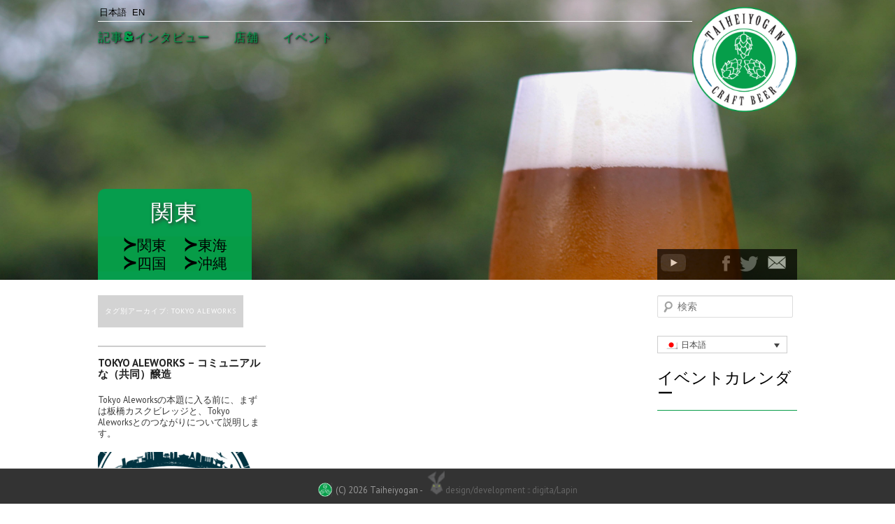

--- FILE ---
content_type: text/html; charset=UTF-8
request_url: https://www.taiheiyogan.com/ja/content/tag/tokyo-aleworks-ja/
body_size: 14720
content:
<!DOCTYPE html>
<!--[if IE 6]>
<html id="ie6" lang="ja">
<![endif]-->
<!--[if IE 7]>
<html id="ie7" lang="ja">
<![endif]-->
<!--[if IE 8]>
<html id="ie8" lang="ja">
<![endif]-->
<!--[if !(IE 6) | !(IE 7) | !(IE 8)  ]><!-->
<html lang="ja" class="lang-ja" >
<!--<![endif]-->
<!--[if lt IE 7 ]> <html id="ie6" class="no-js ie6" lang="ja"> <![endif]-->
<!--[if IE 7 ]>    <html id="ie7" class="no-js ie7" lang="ja"> <![endif]-->
<!--[if IE 8 ]>    <html id="ie8" class="no-js ie8" lang="ja"> <![endif]-->
<!--[if IE 9 ]>    <html id="ie9" class="no-js ie9" lang="ja"> <![endif]-->
<!--[if (gt IE 9)|!(IE)]><!--> <html lang=en class=no-js> <!--<![endif]-->
<head>
<meta charset="UTF-8" />
<meta name="viewport" content="width=device-width, initial-scale=1">
<title>Tokyo Aleworks | Craft Beer Resource Japan &#8211; Taiheiyogan</title>
<!--[if lt IE 10 ]><link rel="shortcut icon" href="/favicon.ico"> <![endif]-->
<link rel=icon type="image/png" href="/wp-content/themes/taiheiyogancontent/WhiteLogoFaviconL.png"/>
<link rel=apple-touch-icon href="/wp-content/themes/taiheiyogancontent/WhiteLogoFaviconL.png">
<link rel="profile" href="https://gmpg.org/xfn/11" />
<link href="https://plus.google.com/+Taiheiyogan" rel="publisher" />
<link rel="stylesheet" type="text/css" media="all" href="https://www.taiheiyogan.com/wp-content/themes/taiheiyogancontent/style.css" />
<link rel="pingback" href="https://www.taiheiyogan.com/xmlrpc.php" />
	<link href='https://fonts.googleapis.com/css?family=Poiret+One|Unica+One|Quattrocento+Sans' rel='stylesheet' type='text/css'>
	<link href='https://fonts.googleapis.com/css?family=Quicksand' rel='stylesheet' type='text/css'>
	<link href='https://fonts.googleapis.com/css?family=Josefin+Slab:100,300,400,600,700' rel='stylesheet' type='text/css'>
	<link href='https://fonts.googleapis.com/css?family=Alfa+Slab+One:400' rel='stylesheet'>
	<link href="https://fonts.googleapis.com/css?family=Teko:400,500,600" rel="stylesheet">
	<link href="https://fonts.googleapis.com/css?family=PT+Sans:400,700" rel="stylesheet">



<!--[if lt IE 9]>
<script src="https://www.taiheiyogan.com/wp-content/themes/taiheiyogancontent/js/html5.js" type="text/javascript"></script>
<![endif]-->
<link rel="stylesheet" href="https://cdnjs.cloudflare.com/ajax/libs/tiny-slider/2.8.2/tiny-slider.css">
<!--[if (lt IE 9)]><script src="https://cdnjs.cloudflare.com/ajax/libs/tiny-slider/2.8.2/min/tiny-slider.helper.ie8.js"></script><![endif]-->
	<link rel="stylesheet" type="text/css" href="//cdn.jsdelivr.net/npm/slick-carousel@1.8.1/slick/slick.css"/>
	<link rel="stylesheet" type="text/css" href="//cdn.jsdelivr.net/npm/slick-carousel@1.8.1/slick/slick-theme.css"/>
	<!-- <link rel="stylesheet" type="text/css" href="https://cdn.jsdelivr.net/gh/kenwheeler/slick@1.9.0/slick/slick.css"/> -->
	<!-- <link rel="stylesheet" type="text/css" href="https://cdn.jsdelivr.net/gh/kenwheeler/slick@1.9.0/slick/slick-theme.css"/> -->
	


				
<meta name='robots' content='max-image-preview:large' />
<link rel="alternate" hreflang="en" href="https://www.taiheiyogan.com/content/tag/tokyo-aleworks/" />
<link rel="alternate" hreflang="ja" href="https://www.taiheiyogan.com/ja/content/tag/tokyo-aleworks-ja/" />
<link rel="alternate" hreflang="x-default" href="https://www.taiheiyogan.com/content/tag/tokyo-aleworks/" />
<link rel='dns-prefetch' href='//secure.gravatar.com' />
<link rel='dns-prefetch' href='//stats.wp.com' />
<link rel='dns-prefetch' href='//v0.wordpress.com' />
<link rel="alternate" type="application/rss+xml" title="Craft Beer Resource Japan - Taiheiyogan &raquo; フィード" href="https://www.taiheiyogan.com/ja/feed/" />
<link rel="alternate" type="application/rss+xml" title="Craft Beer Resource Japan - Taiheiyogan &raquo; コメントフィード" href="https://www.taiheiyogan.com/ja/comments/feed/" />
<link rel="alternate" type="application/rss+xml" title="Craft Beer Resource Japan - Taiheiyogan &raquo; Tokyo Aleworks タグのフィード" href="https://www.taiheiyogan.com/ja/content/tag/tokyo-aleworks-ja/feed/" />
		<!-- This site uses the Google Analytics by MonsterInsights plugin v9.11.1 - Using Analytics tracking - https://www.monsterinsights.com/ -->
							<script src="//www.googletagmanager.com/gtag/js?id=G-D8RGT725BL"  data-cfasync="false" data-wpfc-render="false" type="text/javascript" async></script>
			<script data-cfasync="false" data-wpfc-render="false" type="text/javascript">
				var mi_version = '9.11.1';
				var mi_track_user = true;
				var mi_no_track_reason = '';
								var MonsterInsightsDefaultLocations = {"page_location":"https:\/\/www.taiheiyogan.com\/ja\/content\/tag\/tokyo-aleworks-ja\/"};
								if ( typeof MonsterInsightsPrivacyGuardFilter === 'function' ) {
					var MonsterInsightsLocations = (typeof MonsterInsightsExcludeQuery === 'object') ? MonsterInsightsPrivacyGuardFilter( MonsterInsightsExcludeQuery ) : MonsterInsightsPrivacyGuardFilter( MonsterInsightsDefaultLocations );
				} else {
					var MonsterInsightsLocations = (typeof MonsterInsightsExcludeQuery === 'object') ? MonsterInsightsExcludeQuery : MonsterInsightsDefaultLocations;
				}

								var disableStrs = [
										'ga-disable-G-D8RGT725BL',
									];

				/* Function to detect opted out users */
				function __gtagTrackerIsOptedOut() {
					for (var index = 0; index < disableStrs.length; index++) {
						if (document.cookie.indexOf(disableStrs[index] + '=true') > -1) {
							return true;
						}
					}

					return false;
				}

				/* Disable tracking if the opt-out cookie exists. */
				if (__gtagTrackerIsOptedOut()) {
					for (var index = 0; index < disableStrs.length; index++) {
						window[disableStrs[index]] = true;
					}
				}

				/* Opt-out function */
				function __gtagTrackerOptout() {
					for (var index = 0; index < disableStrs.length; index++) {
						document.cookie = disableStrs[index] + '=true; expires=Thu, 31 Dec 2099 23:59:59 UTC; path=/';
						window[disableStrs[index]] = true;
					}
				}

				if ('undefined' === typeof gaOptout) {
					function gaOptout() {
						__gtagTrackerOptout();
					}
				}
								window.dataLayer = window.dataLayer || [];

				window.MonsterInsightsDualTracker = {
					helpers: {},
					trackers: {},
				};
				if (mi_track_user) {
					function __gtagDataLayer() {
						dataLayer.push(arguments);
					}

					function __gtagTracker(type, name, parameters) {
						if (!parameters) {
							parameters = {};
						}

						if (parameters.send_to) {
							__gtagDataLayer.apply(null, arguments);
							return;
						}

						if (type === 'event') {
														parameters.send_to = monsterinsights_frontend.v4_id;
							var hookName = name;
							if (typeof parameters['event_category'] !== 'undefined') {
								hookName = parameters['event_category'] + ':' + name;
							}

							if (typeof MonsterInsightsDualTracker.trackers[hookName] !== 'undefined') {
								MonsterInsightsDualTracker.trackers[hookName](parameters);
							} else {
								__gtagDataLayer('event', name, parameters);
							}
							
						} else {
							__gtagDataLayer.apply(null, arguments);
						}
					}

					__gtagTracker('js', new Date());
					__gtagTracker('set', {
						'developer_id.dZGIzZG': true,
											});
					if ( MonsterInsightsLocations.page_location ) {
						__gtagTracker('set', MonsterInsightsLocations);
					}
										__gtagTracker('config', 'G-D8RGT725BL', {"forceSSL":"true","link_attribution":"true"} );
										window.gtag = __gtagTracker;										(function () {
						/* https://developers.google.com/analytics/devguides/collection/analyticsjs/ */
						/* ga and __gaTracker compatibility shim. */
						var noopfn = function () {
							return null;
						};
						var newtracker = function () {
							return new Tracker();
						};
						var Tracker = function () {
							return null;
						};
						var p = Tracker.prototype;
						p.get = noopfn;
						p.set = noopfn;
						p.send = function () {
							var args = Array.prototype.slice.call(arguments);
							args.unshift('send');
							__gaTracker.apply(null, args);
						};
						var __gaTracker = function () {
							var len = arguments.length;
							if (len === 0) {
								return;
							}
							var f = arguments[len - 1];
							if (typeof f !== 'object' || f === null || typeof f.hitCallback !== 'function') {
								if ('send' === arguments[0]) {
									var hitConverted, hitObject = false, action;
									if ('event' === arguments[1]) {
										if ('undefined' !== typeof arguments[3]) {
											hitObject = {
												'eventAction': arguments[3],
												'eventCategory': arguments[2],
												'eventLabel': arguments[4],
												'value': arguments[5] ? arguments[5] : 1,
											}
										}
									}
									if ('pageview' === arguments[1]) {
										if ('undefined' !== typeof arguments[2]) {
											hitObject = {
												'eventAction': 'page_view',
												'page_path': arguments[2],
											}
										}
									}
									if (typeof arguments[2] === 'object') {
										hitObject = arguments[2];
									}
									if (typeof arguments[5] === 'object') {
										Object.assign(hitObject, arguments[5]);
									}
									if ('undefined' !== typeof arguments[1].hitType) {
										hitObject = arguments[1];
										if ('pageview' === hitObject.hitType) {
											hitObject.eventAction = 'page_view';
										}
									}
									if (hitObject) {
										action = 'timing' === arguments[1].hitType ? 'timing_complete' : hitObject.eventAction;
										hitConverted = mapArgs(hitObject);
										__gtagTracker('event', action, hitConverted);
									}
								}
								return;
							}

							function mapArgs(args) {
								var arg, hit = {};
								var gaMap = {
									'eventCategory': 'event_category',
									'eventAction': 'event_action',
									'eventLabel': 'event_label',
									'eventValue': 'event_value',
									'nonInteraction': 'non_interaction',
									'timingCategory': 'event_category',
									'timingVar': 'name',
									'timingValue': 'value',
									'timingLabel': 'event_label',
									'page': 'page_path',
									'location': 'page_location',
									'title': 'page_title',
									'referrer' : 'page_referrer',
								};
								for (arg in args) {
																		if (!(!args.hasOwnProperty(arg) || !gaMap.hasOwnProperty(arg))) {
										hit[gaMap[arg]] = args[arg];
									} else {
										hit[arg] = args[arg];
									}
								}
								return hit;
							}

							try {
								f.hitCallback();
							} catch (ex) {
							}
						};
						__gaTracker.create = newtracker;
						__gaTracker.getByName = newtracker;
						__gaTracker.getAll = function () {
							return [];
						};
						__gaTracker.remove = noopfn;
						__gaTracker.loaded = true;
						window['__gaTracker'] = __gaTracker;
					})();
									} else {
										console.log("");
					(function () {
						function __gtagTracker() {
							return null;
						}

						window['__gtagTracker'] = __gtagTracker;
						window['gtag'] = __gtagTracker;
					})();
									}
			</script>
							<!-- / Google Analytics by MonsterInsights -->
		<script type="text/javascript">
window._wpemojiSettings = {"baseUrl":"https:\/\/s.w.org\/images\/core\/emoji\/14.0.0\/72x72\/","ext":".png","svgUrl":"https:\/\/s.w.org\/images\/core\/emoji\/14.0.0\/svg\/","svgExt":".svg","source":{"concatemoji":"https:\/\/www.taiheiyogan.com\/wp-includes\/js\/wp-emoji-release.min.js?ver=6.2.8"}};
/*! This file is auto-generated */
!function(e,a,t){var n,r,o,i=a.createElement("canvas"),p=i.getContext&&i.getContext("2d");function s(e,t){p.clearRect(0,0,i.width,i.height),p.fillText(e,0,0);e=i.toDataURL();return p.clearRect(0,0,i.width,i.height),p.fillText(t,0,0),e===i.toDataURL()}function c(e){var t=a.createElement("script");t.src=e,t.defer=t.type="text/javascript",a.getElementsByTagName("head")[0].appendChild(t)}for(o=Array("flag","emoji"),t.supports={everything:!0,everythingExceptFlag:!0},r=0;r<o.length;r++)t.supports[o[r]]=function(e){if(p&&p.fillText)switch(p.textBaseline="top",p.font="600 32px Arial",e){case"flag":return s("\ud83c\udff3\ufe0f\u200d\u26a7\ufe0f","\ud83c\udff3\ufe0f\u200b\u26a7\ufe0f")?!1:!s("\ud83c\uddfa\ud83c\uddf3","\ud83c\uddfa\u200b\ud83c\uddf3")&&!s("\ud83c\udff4\udb40\udc67\udb40\udc62\udb40\udc65\udb40\udc6e\udb40\udc67\udb40\udc7f","\ud83c\udff4\u200b\udb40\udc67\u200b\udb40\udc62\u200b\udb40\udc65\u200b\udb40\udc6e\u200b\udb40\udc67\u200b\udb40\udc7f");case"emoji":return!s("\ud83e\udef1\ud83c\udffb\u200d\ud83e\udef2\ud83c\udfff","\ud83e\udef1\ud83c\udffb\u200b\ud83e\udef2\ud83c\udfff")}return!1}(o[r]),t.supports.everything=t.supports.everything&&t.supports[o[r]],"flag"!==o[r]&&(t.supports.everythingExceptFlag=t.supports.everythingExceptFlag&&t.supports[o[r]]);t.supports.everythingExceptFlag=t.supports.everythingExceptFlag&&!t.supports.flag,t.DOMReady=!1,t.readyCallback=function(){t.DOMReady=!0},t.supports.everything||(n=function(){t.readyCallback()},a.addEventListener?(a.addEventListener("DOMContentLoaded",n,!1),e.addEventListener("load",n,!1)):(e.attachEvent("onload",n),a.attachEvent("onreadystatechange",function(){"complete"===a.readyState&&t.readyCallback()})),(e=t.source||{}).concatemoji?c(e.concatemoji):e.wpemoji&&e.twemoji&&(c(e.twemoji),c(e.wpemoji)))}(window,document,window._wpemojiSettings);
</script>
<style type="text/css">
img.wp-smiley,
img.emoji {
	display: inline !important;
	border: none !important;
	box-shadow: none !important;
	height: 1em !important;
	width: 1em !important;
	margin: 0 0.07em !important;
	vertical-align: -0.1em !important;
	background: none !important;
	padding: 0 !important;
}
</style>
	<link rel='stylesheet' id='wp-block-library-css' href='https://www.taiheiyogan.com/wp-includes/css/dist/block-library/style.min.css?ver=6.2.8' type='text/css' media='all' />
<style id='wp-block-library-inline-css' type='text/css'>
.has-text-align-justify{text-align:justify;}
</style>
<link rel='stylesheet' id='jetpack-videopress-video-block-view-css' href='https://www.taiheiyogan.com/wp-content/plugins/jetpack/jetpack_vendor/automattic/jetpack-videopress/build/block-editor/blocks/video/view.css?minify=false&#038;ver=317afd605f368082816f' type='text/css' media='all' />
<link rel='stylesheet' id='mediaelement-css' href='https://www.taiheiyogan.com/wp-includes/js/mediaelement/mediaelementplayer-legacy.min.css?ver=4.2.17' type='text/css' media='all' />
<link rel='stylesheet' id='wp-mediaelement-css' href='https://www.taiheiyogan.com/wp-includes/js/mediaelement/wp-mediaelement.min.css?ver=6.2.8' type='text/css' media='all' />
<link rel='stylesheet' id='classic-theme-styles-css' href='https://www.taiheiyogan.com/wp-includes/css/classic-themes.min.css?ver=6.2.8' type='text/css' media='all' />
<style id='global-styles-inline-css' type='text/css'>
body{--wp--preset--color--black: #000000;--wp--preset--color--cyan-bluish-gray: #abb8c3;--wp--preset--color--white: #ffffff;--wp--preset--color--pale-pink: #f78da7;--wp--preset--color--vivid-red: #cf2e2e;--wp--preset--color--luminous-vivid-orange: #ff6900;--wp--preset--color--luminous-vivid-amber: #fcb900;--wp--preset--color--light-green-cyan: #7bdcb5;--wp--preset--color--vivid-green-cyan: #00d084;--wp--preset--color--pale-cyan-blue: #8ed1fc;--wp--preset--color--vivid-cyan-blue: #0693e3;--wp--preset--color--vivid-purple: #9b51e0;--wp--preset--gradient--vivid-cyan-blue-to-vivid-purple: linear-gradient(135deg,rgba(6,147,227,1) 0%,rgb(155,81,224) 100%);--wp--preset--gradient--light-green-cyan-to-vivid-green-cyan: linear-gradient(135deg,rgb(122,220,180) 0%,rgb(0,208,130) 100%);--wp--preset--gradient--luminous-vivid-amber-to-luminous-vivid-orange: linear-gradient(135deg,rgba(252,185,0,1) 0%,rgba(255,105,0,1) 100%);--wp--preset--gradient--luminous-vivid-orange-to-vivid-red: linear-gradient(135deg,rgba(255,105,0,1) 0%,rgb(207,46,46) 100%);--wp--preset--gradient--very-light-gray-to-cyan-bluish-gray: linear-gradient(135deg,rgb(238,238,238) 0%,rgb(169,184,195) 100%);--wp--preset--gradient--cool-to-warm-spectrum: linear-gradient(135deg,rgb(74,234,220) 0%,rgb(151,120,209) 20%,rgb(207,42,186) 40%,rgb(238,44,130) 60%,rgb(251,105,98) 80%,rgb(254,248,76) 100%);--wp--preset--gradient--blush-light-purple: linear-gradient(135deg,rgb(255,206,236) 0%,rgb(152,150,240) 100%);--wp--preset--gradient--blush-bordeaux: linear-gradient(135deg,rgb(254,205,165) 0%,rgb(254,45,45) 50%,rgb(107,0,62) 100%);--wp--preset--gradient--luminous-dusk: linear-gradient(135deg,rgb(255,203,112) 0%,rgb(199,81,192) 50%,rgb(65,88,208) 100%);--wp--preset--gradient--pale-ocean: linear-gradient(135deg,rgb(255,245,203) 0%,rgb(182,227,212) 50%,rgb(51,167,181) 100%);--wp--preset--gradient--electric-grass: linear-gradient(135deg,rgb(202,248,128) 0%,rgb(113,206,126) 100%);--wp--preset--gradient--midnight: linear-gradient(135deg,rgb(2,3,129) 0%,rgb(40,116,252) 100%);--wp--preset--duotone--dark-grayscale: url('#wp-duotone-dark-grayscale');--wp--preset--duotone--grayscale: url('#wp-duotone-grayscale');--wp--preset--duotone--purple-yellow: url('#wp-duotone-purple-yellow');--wp--preset--duotone--blue-red: url('#wp-duotone-blue-red');--wp--preset--duotone--midnight: url('#wp-duotone-midnight');--wp--preset--duotone--magenta-yellow: url('#wp-duotone-magenta-yellow');--wp--preset--duotone--purple-green: url('#wp-duotone-purple-green');--wp--preset--duotone--blue-orange: url('#wp-duotone-blue-orange');--wp--preset--font-size--small: 13px;--wp--preset--font-size--medium: 20px;--wp--preset--font-size--large: 36px;--wp--preset--font-size--x-large: 42px;--wp--preset--spacing--20: 0.44rem;--wp--preset--spacing--30: 0.67rem;--wp--preset--spacing--40: 1rem;--wp--preset--spacing--50: 1.5rem;--wp--preset--spacing--60: 2.25rem;--wp--preset--spacing--70: 3.38rem;--wp--preset--spacing--80: 5.06rem;--wp--preset--shadow--natural: 6px 6px 9px rgba(0, 0, 0, 0.2);--wp--preset--shadow--deep: 12px 12px 50px rgba(0, 0, 0, 0.4);--wp--preset--shadow--sharp: 6px 6px 0px rgba(0, 0, 0, 0.2);--wp--preset--shadow--outlined: 6px 6px 0px -3px rgba(255, 255, 255, 1), 6px 6px rgba(0, 0, 0, 1);--wp--preset--shadow--crisp: 6px 6px 0px rgba(0, 0, 0, 1);}:where(.is-layout-flex){gap: 0.5em;}body .is-layout-flow > .alignleft{float: left;margin-inline-start: 0;margin-inline-end: 2em;}body .is-layout-flow > .alignright{float: right;margin-inline-start: 2em;margin-inline-end: 0;}body .is-layout-flow > .aligncenter{margin-left: auto !important;margin-right: auto !important;}body .is-layout-constrained > .alignleft{float: left;margin-inline-start: 0;margin-inline-end: 2em;}body .is-layout-constrained > .alignright{float: right;margin-inline-start: 2em;margin-inline-end: 0;}body .is-layout-constrained > .aligncenter{margin-left: auto !important;margin-right: auto !important;}body .is-layout-constrained > :where(:not(.alignleft):not(.alignright):not(.alignfull)){max-width: var(--wp--style--global--content-size);margin-left: auto !important;margin-right: auto !important;}body .is-layout-constrained > .alignwide{max-width: var(--wp--style--global--wide-size);}body .is-layout-flex{display: flex;}body .is-layout-flex{flex-wrap: wrap;align-items: center;}body .is-layout-flex > *{margin: 0;}:where(.wp-block-columns.is-layout-flex){gap: 2em;}.has-black-color{color: var(--wp--preset--color--black) !important;}.has-cyan-bluish-gray-color{color: var(--wp--preset--color--cyan-bluish-gray) !important;}.has-white-color{color: var(--wp--preset--color--white) !important;}.has-pale-pink-color{color: var(--wp--preset--color--pale-pink) !important;}.has-vivid-red-color{color: var(--wp--preset--color--vivid-red) !important;}.has-luminous-vivid-orange-color{color: var(--wp--preset--color--luminous-vivid-orange) !important;}.has-luminous-vivid-amber-color{color: var(--wp--preset--color--luminous-vivid-amber) !important;}.has-light-green-cyan-color{color: var(--wp--preset--color--light-green-cyan) !important;}.has-vivid-green-cyan-color{color: var(--wp--preset--color--vivid-green-cyan) !important;}.has-pale-cyan-blue-color{color: var(--wp--preset--color--pale-cyan-blue) !important;}.has-vivid-cyan-blue-color{color: var(--wp--preset--color--vivid-cyan-blue) !important;}.has-vivid-purple-color{color: var(--wp--preset--color--vivid-purple) !important;}.has-black-background-color{background-color: var(--wp--preset--color--black) !important;}.has-cyan-bluish-gray-background-color{background-color: var(--wp--preset--color--cyan-bluish-gray) !important;}.has-white-background-color{background-color: var(--wp--preset--color--white) !important;}.has-pale-pink-background-color{background-color: var(--wp--preset--color--pale-pink) !important;}.has-vivid-red-background-color{background-color: var(--wp--preset--color--vivid-red) !important;}.has-luminous-vivid-orange-background-color{background-color: var(--wp--preset--color--luminous-vivid-orange) !important;}.has-luminous-vivid-amber-background-color{background-color: var(--wp--preset--color--luminous-vivid-amber) !important;}.has-light-green-cyan-background-color{background-color: var(--wp--preset--color--light-green-cyan) !important;}.has-vivid-green-cyan-background-color{background-color: var(--wp--preset--color--vivid-green-cyan) !important;}.has-pale-cyan-blue-background-color{background-color: var(--wp--preset--color--pale-cyan-blue) !important;}.has-vivid-cyan-blue-background-color{background-color: var(--wp--preset--color--vivid-cyan-blue) !important;}.has-vivid-purple-background-color{background-color: var(--wp--preset--color--vivid-purple) !important;}.has-black-border-color{border-color: var(--wp--preset--color--black) !important;}.has-cyan-bluish-gray-border-color{border-color: var(--wp--preset--color--cyan-bluish-gray) !important;}.has-white-border-color{border-color: var(--wp--preset--color--white) !important;}.has-pale-pink-border-color{border-color: var(--wp--preset--color--pale-pink) !important;}.has-vivid-red-border-color{border-color: var(--wp--preset--color--vivid-red) !important;}.has-luminous-vivid-orange-border-color{border-color: var(--wp--preset--color--luminous-vivid-orange) !important;}.has-luminous-vivid-amber-border-color{border-color: var(--wp--preset--color--luminous-vivid-amber) !important;}.has-light-green-cyan-border-color{border-color: var(--wp--preset--color--light-green-cyan) !important;}.has-vivid-green-cyan-border-color{border-color: var(--wp--preset--color--vivid-green-cyan) !important;}.has-pale-cyan-blue-border-color{border-color: var(--wp--preset--color--pale-cyan-blue) !important;}.has-vivid-cyan-blue-border-color{border-color: var(--wp--preset--color--vivid-cyan-blue) !important;}.has-vivid-purple-border-color{border-color: var(--wp--preset--color--vivid-purple) !important;}.has-vivid-cyan-blue-to-vivid-purple-gradient-background{background: var(--wp--preset--gradient--vivid-cyan-blue-to-vivid-purple) !important;}.has-light-green-cyan-to-vivid-green-cyan-gradient-background{background: var(--wp--preset--gradient--light-green-cyan-to-vivid-green-cyan) !important;}.has-luminous-vivid-amber-to-luminous-vivid-orange-gradient-background{background: var(--wp--preset--gradient--luminous-vivid-amber-to-luminous-vivid-orange) !important;}.has-luminous-vivid-orange-to-vivid-red-gradient-background{background: var(--wp--preset--gradient--luminous-vivid-orange-to-vivid-red) !important;}.has-very-light-gray-to-cyan-bluish-gray-gradient-background{background: var(--wp--preset--gradient--very-light-gray-to-cyan-bluish-gray) !important;}.has-cool-to-warm-spectrum-gradient-background{background: var(--wp--preset--gradient--cool-to-warm-spectrum) !important;}.has-blush-light-purple-gradient-background{background: var(--wp--preset--gradient--blush-light-purple) !important;}.has-blush-bordeaux-gradient-background{background: var(--wp--preset--gradient--blush-bordeaux) !important;}.has-luminous-dusk-gradient-background{background: var(--wp--preset--gradient--luminous-dusk) !important;}.has-pale-ocean-gradient-background{background: var(--wp--preset--gradient--pale-ocean) !important;}.has-electric-grass-gradient-background{background: var(--wp--preset--gradient--electric-grass) !important;}.has-midnight-gradient-background{background: var(--wp--preset--gradient--midnight) !important;}.has-small-font-size{font-size: var(--wp--preset--font-size--small) !important;}.has-medium-font-size{font-size: var(--wp--preset--font-size--medium) !important;}.has-large-font-size{font-size: var(--wp--preset--font-size--large) !important;}.has-x-large-font-size{font-size: var(--wp--preset--font-size--x-large) !important;}
.wp-block-navigation a:where(:not(.wp-element-button)){color: inherit;}
:where(.wp-block-columns.is-layout-flex){gap: 2em;}
.wp-block-pullquote{font-size: 1.5em;line-height: 1.6;}
</style>
<link rel='stylesheet' id='wp-ulike-css' href='https://www.taiheiyogan.com/wp-content/plugins/wp-ulike/assets/css/wp-ulike.min.css?ver=4.7.1' type='text/css' media='all' />
<link rel='stylesheet' id='wpml-legacy-dropdown-0-css' href='https://www.taiheiyogan.com/wp-content/plugins/sitepress-multilingual-cms/templates/language-switchers/legacy-dropdown/style.min.css?ver=1' type='text/css' media='all' />
<link rel='stylesheet' id='wpml-legacy-horizontal-list-0-css' href='https://www.taiheiyogan.com/wp-content/plugins/sitepress-multilingual-cms/templates/language-switchers/legacy-list-horizontal/style.min.css?ver=1' type='text/css' media='all' />
<style id='wpml-legacy-horizontal-list-0-inline-css' type='text/css'>
.wpml-ls-statics-footer a, .wpml-ls-statics-footer .wpml-ls-sub-menu a, .wpml-ls-statics-footer .wpml-ls-sub-menu a:link, .wpml-ls-statics-footer li:not(.wpml-ls-current-language) .wpml-ls-link, .wpml-ls-statics-footer li:not(.wpml-ls-current-language) .wpml-ls-link:link {color:#444444;background-color:#ffffff;}.wpml-ls-statics-footer a, .wpml-ls-statics-footer .wpml-ls-sub-menu a:hover,.wpml-ls-statics-footer .wpml-ls-sub-menu a:focus, .wpml-ls-statics-footer .wpml-ls-sub-menu a:link:hover, .wpml-ls-statics-footer .wpml-ls-sub-menu a:link:focus {color:#000000;background-color:#eeeeee;}.wpml-ls-statics-footer .wpml-ls-current-language > a {color:#444444;background-color:#ffffff;}.wpml-ls-statics-footer .wpml-ls-current-language:hover>a, .wpml-ls-statics-footer .wpml-ls-current-language>a:focus {color:#000000;background-color:#eeeeee;}
</style>
<link rel='stylesheet' id='jetpack_css-css' href='https://www.taiheiyogan.com/wp-content/plugins/jetpack/css/jetpack.css?ver=12.1.2' type='text/css' media='all' />
<!--n2css--><script type='text/javascript' id='wpml-cookie-js-extra'>
/* <![CDATA[ */
var wpml_cookies = {"wp-wpml_current_language":{"value":"ja","expires":1,"path":"\/"}};
var wpml_cookies = {"wp-wpml_current_language":{"value":"ja","expires":1,"path":"\/"}};
/* ]]> */
</script>
<script type='text/javascript' src='https://www.taiheiyogan.com/wp-content/plugins/sitepress-multilingual-cms/res/js/cookies/language-cookie.js?ver=4.6.12' id='wpml-cookie-js'></script>
<script type='text/javascript' src='https://www.taiheiyogan.com/wp-content/plugins/google-analytics-for-wordpress/assets/js/frontend-gtag.min.js?ver=9.11.1' id='monsterinsights-frontend-script-js'></script>
<script data-cfasync="false" data-wpfc-render="false" type="text/javascript" id='monsterinsights-frontend-script-js-extra'>/* <![CDATA[ */
var monsterinsights_frontend = {"js_events_tracking":"true","download_extensions":"doc,pdf,ppt,zip,xls,docx,pptx,xlsx","inbound_paths":"[{\"path\":\"\\\/go\\\/\",\"label\":\"affiliate\"},{\"path\":\"\\\/recommend\\\/\",\"label\":\"affiliate\"}]","home_url":"https:\/\/www.taiheiyogan.com\/ja\/","hash_tracking":"false","v4_id":"G-D8RGT725BL"};/* ]]> */
</script>
<script type='text/javascript' src='https://www.taiheiyogan.com/wp-includes/js/jquery/jquery.min.js?ver=3.6.4' id='jquery-core-js'></script>
<script type='text/javascript' src='https://www.taiheiyogan.com/wp-includes/js/jquery/jquery-migrate.min.js?ver=3.4.0' id='jquery-migrate-js'></script>
<script type='text/javascript' src='https://www.taiheiyogan.com/wp-content/plugins/sitepress-multilingual-cms/templates/language-switchers/legacy-dropdown/script.min.js?ver=1' id='wpml-legacy-dropdown-0-js'></script>
<link rel="https://api.w.org/" href="https://www.taiheiyogan.com/ja/wp-json/" /><link rel="alternate" type="application/json" href="https://www.taiheiyogan.com/ja/wp-json/wp/v2/tags/1151" /><link rel="EditURI" type="application/rsd+xml" title="RSD" href="https://www.taiheiyogan.com/xmlrpc.php?rsd" />
<link rel="wlwmanifest" type="application/wlwmanifest+xml" href="https://www.taiheiyogan.com/wp-includes/wlwmanifest.xml" />
<meta name="generator" content="WordPress 6.2.8" />
<meta name="generator" content="WPML ver:4.6.12 stt:1,28;" />
	<style>img#wpstats{display:none}</style>
		
<!-- Jetpack Open Graph Tags -->
<meta property="og:type" content="website" />
<meta property="og:title" content="Tokyo Aleworks &#8211; Craft Beer Resource Japan &#8211; Taiheiyogan" />
<meta property="og:url" content="https://www.taiheiyogan.com/ja/content/tag/tokyo-aleworks-ja/" />
<meta property="og:site_name" content="Craft Beer Resource Japan - Taiheiyogan" />
<meta property="og:image" content="https://www.taiheiyogan.com/wp-content/uploads/2017/04/cropped-taiyogan_crest_512.png" />
<meta property="og:image:width" content="512" />
<meta property="og:image:height" content="512" />
<meta property="og:image:alt" content="" />
<meta property="og:locale" content="ja_JP" />

<!-- End Jetpack Open Graph Tags -->
<link rel="icon" href="https://www.taiheiyogan.com/wp-content/uploads/2017/04/cropped-taiyogan_crest_512-32x32.png" sizes="32x32" />
<link rel="icon" href="https://www.taiheiyogan.com/wp-content/uploads/2017/04/cropped-taiyogan_crest_512-192x192.png" sizes="192x192" />
<link rel="apple-touch-icon" href="https://www.taiheiyogan.com/wp-content/uploads/2017/04/cropped-taiyogan_crest_512-180x180.png" />
<meta name="msapplication-TileImage" content="https://www.taiheiyogan.com/wp-content/uploads/2017/04/cropped-taiyogan_crest_512-270x270.png" />
<style type="text/css" id="wp-custom-css">#content .slideshow-window, .jetpack-slideshow {
    background-color: inherit;
    border: inherit;
}</style></head>
<!-- DEV Migration Point -->
<body class="archive tag tag-tokyo-aleworks-ja tag-1151 two-column right-sidebar">
<!-- header v3 -->
<!-- Dev Migration START -->
<header id="Header_v3" class="clearfix">
	
	<a id="Logo" href="/ja/" title="Taiheiyogan"><span>Taiheiyogan</span></a>
				<div class="skip-link"><a class="assistive-text" href="#content" title="メインコンテンツへ移動">メインコンテンツへ移動</a></div>
		<div class="skip-link"><a class="assistive-text" href="#secondary" title="サブコンテンツへ移動">サブコンテンツへ移動</a></div>
 <div id="MainMenuWrapper">
	<nav id="MainMenu"><ul id="MainMenuList">
		<li class="MainMenuItem"><a class="MainMenuLink aboutLink" href="/ja/#articles">記事&インタビュー</a></li>
		<li class="MainMenuItem"><a class="MainMenuLink aLink" href="/ja/#shops">店舗</a></li>
		<!-- <li class="MainMenuItem menuItemContainer"><a class="MainMenuLink bLink" data-target="#locations" href="/ja/content/category/locations">Locations</a>
<ul class="subMenuContainer">
/content/category/locations/chiba/">Chiba</a></li> ?>

	<li><a href="/ja/content/category/locations/%e5%8d%83%e8%91%89%e7%9c%8c">千葉県</a></li>
	<li><a href="/ja/content/category/locations/%e5%9f%bc%e7%8e%89%e7%9c%8c">埼玉県</a></li>
	<li><a href="/ja/content/category/locations/%e5%b1%b1%e6%a2%a8%e7%9c%8c">山梨県</a></li>
	<li><a href="/ja/content/category/locations/tokyo-north-ja">東京・北２３区</a></li>
	<li><a href="/ja/content/category/locations/tokyo-south-ja">東京・南２３区</a></li>
	<li><a href="/ja/content/category/locations/tokyo-west-ja">東京・西２３区</a></li>
	<li><a href="/ja/content/category/locations/tokyo-western-suburban-cities-ja">東京２３区外</a></li>
	<li><a href="/ja/content/category/locations/tokyo-east-ja">東京都・東２３区</a></li>
	<li><a href="/ja/content/category/locations/%e6%a0%83%e6%9c%a8%e7%9c%8c">栃木県</a></li>
	<li><a href="/ja/content/category/locations/%e7%a5%9e%e5%a5%88%e5%b7%9d%e7%9c%8c">神奈川県</a></li>
	<li><a href="/ja/content/category/locations/%e7%be%a4%e9%a6%ac">群馬</a></li>
	<li><a href="/ja/content/category/locations/%e8%8c%a8%e5%9f%8e">茨城県</a></li>
       </ul>
		</li> -->
		<li class="MainMenuItem"><a class="MainMenuLink cLink" data-target="#cPage" href="/ja/#events">イベント</a></li>
</ul>	
		<li id="SNSNavigation">
			<span class="snsYoutube"><a href="https://www.youtube.com/channel/UCnDelhm9fPYOTRz_gh1BxhA" target="_blank" title="Find us on Youtube">Youtube</a></span>
			<span class="snsInstagram"><a href="https://www.instagram.com/taiheiyogan?ref=badge" class="ig-b- ig-b-24" target="_blank">Instagram</a></span>
			<span class="snsFacebook"><a href="https://www.facebook.com/taiheiyogan/" target="_blank" title="Find us on Facebook">Facebook</a></span>
			<span class="snsTwitter"><a href="https://twitter.com/taiheiyogan/" target="_blank" title="Find us on Twitter">Twitter</a></span>
			<span class="snsGPlus"><a href="https://plus.google.com/+Taiheiyogan" target="_blank" title="Find us on Google+">Google+</a></span>
			<span id="SNSEmailContact"><a href="mailto:info@taiheiyogan.com">@</a></span>
		</li>
			
	
		<li id=LanguageSelector>
			<a href="/ja" data-lang="ja" class="languageSelection">日本語</a>
			<a href="/" data-lang="en" class="languageSelection">EN</a>
		</li>
		
		<li id="RegionSelector">
		<a href="#!" id="RegionSelectorPrompt">地域を選択する <span class="regionSelectorArrow">⌵</span></a>
			<h3>関東</h3>
			<div id="RegionSelectorOptions">
							<a href="/ja/関東/" data-region="kanto" class="regionSelection activeRegion"><span class="regionSelectorArrow">≻</span>関東</a>
							<a href="/ja/中部/" data-region="chubu" class="regionSelection"><span class="regionSelectorArrow">≻</span>東海</a>
							<a href="/ja/四国/" data-region="shikoku" class="regionSelection"><span class="regionSelectorArrow">≻</span>四国</a>
							<a href="/ja/沖縄/" data-region="okinawa" class="regionSelection"><span class="regionSelectorArrow">≻</span>沖縄</a>
			
				</li>
		
		
	</nav>
 </div>
	<br clear="all">
</header>
		
	<div id="masthead">
		<a href="https://www.taiheiyogan.com/ja/"><img src="https://www.taiheiyogan.com/wp-content/uploads/2018/08/Taihei-Cover-1.jpg" alt="Home"></a>
	</div>
	<!-- Dev Migration END -->

<div id="page" class="hfeed">

	<div id="main">
		<section id="primary">
			<div id="content" role="main">

			
				<header class="page-header">
					<h1 class="page-title">タグ別アーカイブ: <span>Tokyo Aleworks</span></h1>

									</header>

				
								
					<!-- 8s3f -->
<!-- content featured -->
<article id="post-12012" class="post-12012 post type-post status-publish format-standard has-post-thumbnail hentry category-568 category-614 tag-ibu-ja tag-itabashi-brewers-unit-ja tag-tokyo-aleworks-ja" data-lapin="content-featured">
	<header class="entry-header">
		<h3 class="entry-title featuredTitle"><a href="https://www.taiheiyogan.com/ja/content/%e9%86%b8%e9%80%a0%e6%89%80%e7%b4%b9%e4%bb%8b-tokyo-aleworks-%e3%82%b3%e3%83%9f%e3%83%a5%e3%83%8b%e3%82%a2%e3%83%ab%e3%81%aa-%e5%85%b1%e5%90%8c-%e9%86%b8%e9%80%a0/" title="Tokyo Aleworks &#8211; コミュニアルな（共同）醸造 へのパーマリンク" rel="bookmark">Tokyo Aleworks &#8211; コミュニアルな（共同）醸造</a></h3>

		<!--<div class="entry-meta">
					</div>--><!-- .entry-meta -->
	</header><!-- .entry-header -->

	<div class="entry-summary featured-excerpt">
		<p>Tokyo Aleworksの本題に入る前に、まずは板橋カスクビレッジと、Tokyo Aleworksとのつながりについて説明します。 <a href="https://www.taiheiyogan.com/ja/content/%e9%86%b8%e9%80%a0%e6%89%80%e7%b4%b9%e4%bb%8b-tokyo-aleworks-%e3%82%b3%e3%83%9f%e3%83%a5%e3%83%8b%e3%82%a2%e3%83%ab%e3%81%aa-%e5%85%b1%e5%90%8c-%e9%86%b8%e9%80%a0/">Continue reading <span class="meta-nav">&rarr;</span></a></p>
		<div class="postPreview"><a href="https://www.taiheiyogan.com/ja/content/%e9%86%b8%e9%80%a0%e6%89%80%e7%b4%b9%e4%bb%8b-tokyo-aleworks-%e3%82%b3%e3%83%9f%e3%83%a5%e3%83%8b%e3%82%a2%e3%83%ab%e3%81%aa-%e5%85%b1%e5%90%8c-%e9%86%b8%e9%80%a0/">
<img width="240" height="130" src="https://www.taiheiyogan.com/wp-content/uploads/2018/05/Tokyo-Aleworks-Logo-2018-240x130.png" class="attachment-post-thumbnail size-post-thumbnail wp-post-image" alt="Tokyo Aleworks Logo (2018)" decoding="async" />		</a></div>
	</div><!-- .entry-content -->

	<footer class="entry-meta">
				<div class="postCategory">			<a href="https://www.taiheiyogan.com/ja/content/category/%e8%a8%98%e4%ba%8b/" rel="category tag">記事</a>, <a href="https://www.taiheiyogan.com/ja/content/category/regions-ja/%e9%96%a2%e6%9d%b1/" rel="category tag">関東</a>		</div>

			</footer><!-- .entry-meta -->
</article><!-- #post-12012 -->

				
				
			
			</div><!-- #content -->
		</section><!-- #primary -->

		<div id="secondary" class="widget-area" role="complementary">
			<aside id="search-2" class="widget widget_search">	<form method="get" id="searchform" action="https://www.taiheiyogan.com/ja/">
		<label for="s" class="assistive-text">検索</label>
		<input type="text" class="field" name="s" id="s" placeholder="検索" />
		<input type="submit" class="submit" name="submit" id="searchsubmit" value="検索" />
	</form>
</aside><aside id="icl_lang_sel_widget-2" class="widget widget_icl_lang_sel_widget">
<div
	 class="wpml-ls-sidebars-sidebar-1 wpml-ls wpml-ls-legacy-dropdown js-wpml-ls-legacy-dropdown">
	<ul>

		<li tabindex="0" class="wpml-ls-slot-sidebar-1 wpml-ls-item wpml-ls-item-ja wpml-ls-current-language wpml-ls-last-item wpml-ls-item-legacy-dropdown">
			<a href="#" class="js-wpml-ls-item-toggle wpml-ls-item-toggle">
                            <img
            class="wpml-ls-flag"
            src="https://www.taiheiyogan.com/wp-content/plugins/sitepress-multilingual-cms/res/flags/ja.png"
            alt=""
            
            
    /><span class="wpml-ls-native">日本語</span></a>

			<ul class="wpml-ls-sub-menu">
				
					<li class="wpml-ls-slot-sidebar-1 wpml-ls-item wpml-ls-item-en wpml-ls-first-item">
						<a href="https://www.taiheiyogan.com/content/tag/tokyo-aleworks/" class="wpml-ls-link">
                                        <img
            class="wpml-ls-flag"
            src="https://www.taiheiyogan.com/wp-content/plugins/sitepress-multilingual-cms/res/flags/en.png"
            alt=""
            
            
    /><span class="wpml-ls-native" lang="en">English</span><span class="wpml-ls-display"><span class="wpml-ls-bracket"> (</span>英語<span class="wpml-ls-bracket">)</span></span></a>
					</li>

							</ul>

		</li>

	</ul>
</div>
</aside><aside id="custom_html-3" class="widget_text widget widget_custom_html"><h3 class="widget-title">イベントカレンダー</h3><div class="textwidget custom-html-widget"><iframe src="https://calendar.google.com/calendar/b/2/embed?showTitle=0&amp;showNav=0&amp;showDate=0&amp;showPrint=0&amp;showTabs=0&amp;showCalendars=0&amp;mode=AGENDA&amp;height=400&amp;wkst=1&amp;bgcolor=%23FFFFFF&amp;src=cp2cu588ic32tmg3jthanbeprg%40group.calendar.google.com&amp;color=%23125A12&amp;ctz=Asia%2FTokyo&amp;hl=ja" style="border-width:0" width="200" height="400" frameborder="0" scrolling="no"></iframe></div></aside><aside id="text-2" class="widget widget_text">			<div class="textwidget"><span class="snsYoutube"><a href="https://www.youtube.com/channel/UCnDelhm9fPYOTRz_gh1BxhA" target="_blank" title="Find us on Youtube" rel="noopener">Youtube</a></span>
<span class="snsInstagram"><a href="//www.instagram.com/taiheiyogan?ref=badge" class="ig-b- ig-b-24" target="_blank" rel="noopener"><?/*<img src="https://www.taiheiyogan.com/wp-content/uploads/2025/01/Instagram_Glyph_Gradient_RGB.png" alt="Instagram" />*/?>Instagram</a></span>
<span class="snsFacebook"><a href="https://www.facebook.com/taiheiyogan/" target="_blank" title="Find us on Facebook" rel="noopener">Facebook</a></span>
<span class="snsTwitter"><a href="https://twitter.com/taiheiyogan/" target="_blank" title="Find us on Twitter" rel="noopener">Twitter</a></span>
<span id="SNSEmailContact"><a href="mailto:info@taiheiyogan.com">@</a></span></div>
		</aside><aside id="categories-2" class="widget widget_categories"><h3 class="widget-title">カテゴリー</h3>
			<ul>
					<li class="cat-item cat-item-571"><a href="https://www.taiheiyogan.com/ja/content/category/locations-ja/">Locations</a>
<ul class='children'>
	<li class="cat-item cat-item-1629"><a href="https://www.taiheiyogan.com/ja/content/category/locations-ja/%e4%b8%ad%e9%83%a8-locations/">中部エリア</a>
	<ul class='children'>
	<li class="cat-item cat-item-1719"><a href="https://www.taiheiyogan.com/ja/content/category/locations-ja/%e4%b8%ad%e9%83%a8-locations/%e4%b8%89%e9%87%8d%e7%9c%8c/">三重県</a>
</li>
	<li class="cat-item cat-item-1717"><a href="https://www.taiheiyogan.com/ja/content/category/locations-ja/%e4%b8%ad%e9%83%a8-locations/%e5%b2%90%e9%98%9c%e7%9c%8c/">岐阜県</a>
</li>
	<li class="cat-item cat-item-1718"><a href="https://www.taiheiyogan.com/ja/content/category/locations-ja/%e4%b8%ad%e9%83%a8-locations/%e6%84%9b%e7%9f%a5%e7%9c%8c/">愛知県</a>
		<ul class='children'>
	<li class="cat-item cat-item-1723"><a href="https://www.taiheiyogan.com/ja/content/category/locations-ja/%e4%b8%ad%e9%83%a8-locations/%e6%84%9b%e7%9f%a5%e7%9c%8c/%e5%90%8d%e5%8f%a4%e5%b1%8b%e5%b8%82/">名古屋市</a>
</li>
	<li class="cat-item cat-item-1722"><a href="https://www.taiheiyogan.com/ja/content/category/locations-ja/%e4%b8%ad%e9%83%a8-locations/%e6%84%9b%e7%9f%a5%e7%9c%8c/%e5%90%8d%e5%8f%a4%e5%b1%8b%e5%b8%82%e5%a4%96/">名古屋市外</a>
</li>
		</ul>
</li>
	<li class="cat-item cat-item-578"><a href="https://www.taiheiyogan.com/ja/content/category/locations-ja/%e4%b8%ad%e9%83%a8-locations/%e9%9d%99%e5%b2%a1%e7%9c%8c/">静岡県</a>
</li>
	</ul>
</li>
	<li class="cat-item cat-item-1485"><a href="https://www.taiheiyogan.com/ja/content/category/locations-ja/%e5%9b%9b%e5%9b%bd-locations/">四国エリア</a>
	<ul class='children'>
	<li class="cat-item cat-item-1488"><a href="https://www.taiheiyogan.com/ja/content/category/locations-ja/%e5%9b%9b%e5%9b%bd-locations/%e6%84%9b%e5%aa%9b%e7%9c%8c/">愛媛県</a>
</li>
	<li class="cat-item cat-item-1489"><a href="https://www.taiheiyogan.com/ja/content/category/locations-ja/%e5%9b%9b%e5%9b%bd-locations/%e9%a6%99%e5%b7%9d%e7%9c%8c/">香川県</a>
</li>
	</ul>
</li>
	<li class="cat-item cat-item-609"><a href="https://www.taiheiyogan.com/ja/content/category/locations-ja/%e6%b2%96%e7%b8%84-locations/">沖縄エリア</a>
	<ul class='children'>
	<li class="cat-item cat-item-1013"><a href="https://www.taiheiyogan.com/ja/content/category/locations-ja/%e6%b2%96%e7%b8%84-locations/%e5%8c%97%e8%b0%b7%e7%94%ba/">北谷町</a>
</li>
	<li class="cat-item cat-item-1683"><a href="https://www.taiheiyogan.com/ja/content/category/locations-ja/%e6%b2%96%e7%b8%84-locations/%e5%ae%9c%e9%87%8e%e6%b9%be%e5%b8%82/">宜野湾市</a>
</li>
	<li class="cat-item cat-item-1914"><a href="https://www.taiheiyogan.com/ja/content/category/locations-ja/%e6%b2%96%e7%b8%84-locations/%e6%b2%96%e7%b8%84%e5%b8%82/">沖縄市</a>
</li>
	<li class="cat-item cat-item-610"><a href="https://www.taiheiyogan.com/ja/content/category/locations-ja/%e6%b2%96%e7%b8%84-locations/%e9%82%a3%e8%a6%87%e5%b8%82/">那覇市</a>
</li>
	</ul>
</li>
	<li class="cat-item cat-item-572"><a href="https://www.taiheiyogan.com/ja/content/category/locations-ja/%e9%96%a2%e6%9d%b1-locations/">関東エリア</a>
	<ul class='children'>
	<li class="cat-item cat-item-573"><a href="https://www.taiheiyogan.com/ja/content/category/locations-ja/%e9%96%a2%e6%9d%b1-locations/%e5%8d%83%e8%91%89%e7%9c%8c/">千葉県</a>
</li>
	<li class="cat-item cat-item-577"><a href="https://www.taiheiyogan.com/ja/content/category/locations-ja/%e9%96%a2%e6%9d%b1-locations/%e5%9f%bc%e7%8e%89%e7%9c%8c/">埼玉県</a>
</li>
	<li class="cat-item cat-item-608"><a href="https://www.taiheiyogan.com/ja/content/category/locations-ja/%e9%96%a2%e6%9d%b1-locations/%e5%b1%b1%e6%a2%a8%e7%9c%8c/">山梨県</a>
</li>
	<li class="cat-item cat-item-587"><a href="https://www.taiheiyogan.com/ja/content/category/locations-ja/%e9%96%a2%e6%9d%b1-locations/tokyo-north-ja/">東京・北２３区</a>
		<ul class='children'>
	<li class="cat-item cat-item-592"><a href="https://www.taiheiyogan.com/ja/content/category/locations-ja/%e9%96%a2%e6%9d%b1-locations/tokyo-north-ja/%e5%8c%97%e5%8c%ba/">北区</a>
</li>
	<li class="cat-item cat-item-593"><a href="https://www.taiheiyogan.com/ja/content/category/locations-ja/%e9%96%a2%e6%9d%b1-locations/tokyo-north-ja/%e5%8f%b0%e6%9d%b1%e5%8c%ba/">台東区</a>
</li>
	<li class="cat-item cat-item-590"><a href="https://www.taiheiyogan.com/ja/content/category/locations-ja/%e9%96%a2%e6%9d%b1-locations/tokyo-north-ja/%e6%9d%bf%e6%a9%8b%e5%8c%ba/">板橋区</a>
</li>
	<li class="cat-item cat-item-589"><a href="https://www.taiheiyogan.com/ja/content/category/locations-ja/%e9%96%a2%e6%9d%b1-locations/tokyo-north-ja/%e8%8d%92%e5%b7%9d%e5%8c%ba/">荒川区</a>
</li>
	<li class="cat-item cat-item-591"><a href="https://www.taiheiyogan.com/ja/content/category/locations-ja/%e9%96%a2%e6%9d%b1-locations/tokyo-north-ja/%e8%91%9b%e9%a3%be%e5%8c%ba/">葛飾区</a>
</li>
	<li class="cat-item cat-item-594"><a href="https://www.taiheiyogan.com/ja/content/category/locations-ja/%e9%96%a2%e6%9d%b1-locations/tokyo-north-ja/%e8%b1%8a%e5%b3%b6%e5%8c%ba/">豊島区</a>
</li>
	<li class="cat-item cat-item-588"><a href="https://www.taiheiyogan.com/ja/content/category/locations-ja/%e9%96%a2%e6%9d%b1-locations/tokyo-north-ja/%e8%b6%b3%e7%ab%8b%e5%8c%ba/">足立区</a>
</li>
		</ul>
</li>
	<li class="cat-item cat-item-595"><a href="https://www.taiheiyogan.com/ja/content/category/locations-ja/%e9%96%a2%e6%9d%b1-locations/tokyo-south-ja/">東京・南２３区</a>
		<ul class='children'>
	<li class="cat-item cat-item-599"><a href="https://www.taiheiyogan.com/ja/content/category/locations-ja/%e9%96%a2%e6%9d%b1-locations/tokyo-south-ja/%e5%93%81%e5%b7%9d%e5%8c%ba/">品川区</a>
</li>
	<li class="cat-item cat-item-598"><a href="https://www.taiheiyogan.com/ja/content/category/locations-ja/%e9%96%a2%e6%9d%b1-locations/tokyo-south-ja/%e5%a4%a7%e7%94%b0%e5%8c%ba/">大田区</a>
</li>
	<li class="cat-item cat-item-597"><a href="https://www.taiheiyogan.com/ja/content/category/locations-ja/%e9%96%a2%e6%9d%b1-locations/tokyo-south-ja/%e6%b8%af%e5%8c%ba/">港区</a>
</li>
	<li class="cat-item cat-item-596"><a href="https://www.taiheiyogan.com/ja/content/category/locations-ja/%e9%96%a2%e6%9d%b1-locations/tokyo-south-ja/%e7%9b%ae%e9%bb%92%e5%8c%ba/">目黒区</a>
</li>
		</ul>
</li>
	<li class="cat-item cat-item-601"><a href="https://www.taiheiyogan.com/ja/content/category/locations-ja/%e9%96%a2%e6%9d%b1-locations/tokyo-west-ja/">東京・西２３区</a>
		<ul class='children'>
	<li class="cat-item cat-item-604"><a href="https://www.taiheiyogan.com/ja/content/category/locations-ja/%e9%96%a2%e6%9d%b1-locations/tokyo-west-ja/%e4%b8%96%e7%94%b0%e8%b0%b7%e5%8c%ba/">世田谷区</a>
</li>
	<li class="cat-item cat-item-602"><a href="https://www.taiheiyogan.com/ja/content/category/locations-ja/%e9%96%a2%e6%9d%b1-locations/tokyo-west-ja/%e4%b8%ad%e9%87%8e%e5%8c%ba/">中野区</a>
</li>
	<li class="cat-item cat-item-606"><a href="https://www.taiheiyogan.com/ja/content/category/locations-ja/%e9%96%a2%e6%9d%b1-locations/tokyo-west-ja/%e6%96%b0%e5%ae%bf%e5%8c%ba/">新宿区</a>
</li>
	<li class="cat-item cat-item-607"><a href="https://www.taiheiyogan.com/ja/content/category/locations-ja/%e9%96%a2%e6%9d%b1-locations/tokyo-west-ja/%e6%9d%89%e4%b8%a6%e5%8c%ba/">杉並区</a>
</li>
	<li class="cat-item cat-item-605"><a href="https://www.taiheiyogan.com/ja/content/category/locations-ja/%e9%96%a2%e6%9d%b1-locations/tokyo-west-ja/%e6%b8%8b%e8%b0%b7%e5%8c%ba/">渋谷区</a>
</li>
	<li class="cat-item cat-item-603"><a href="https://www.taiheiyogan.com/ja/content/category/locations-ja/%e9%96%a2%e6%9d%b1-locations/tokyo-west-ja/%e7%b7%b4%e9%a6%ac%e5%8c%ba/">練馬区</a>
</li>
		</ul>
</li>
	<li class="cat-item cat-item-600"><a href="https://www.taiheiyogan.com/ja/content/category/locations-ja/%e9%96%a2%e6%9d%b1-locations/tokyo-western-suburban-cities-ja/">東京２３区外</a>
</li>
	<li class="cat-item cat-item-580"><a href="https://www.taiheiyogan.com/ja/content/category/locations-ja/%e9%96%a2%e6%9d%b1-locations/tokyo-east-ja/">東京都・東２３区</a>
		<ul class='children'>
	<li class="cat-item cat-item-583"><a href="https://www.taiheiyogan.com/ja/content/category/locations-ja/%e9%96%a2%e6%9d%b1-locations/tokyo-east-ja/%e4%b8%ad%e5%a4%ae%e5%8c%ba/">中央区</a>
</li>
	<li class="cat-item cat-item-582"><a href="https://www.taiheiyogan.com/ja/content/category/locations-ja/%e9%96%a2%e6%9d%b1-locations/tokyo-east-ja/%e5%8d%83%e4%bb%a3%e7%94%b0%e5%8c%ba/">千代田区</a>
</li>
	<li class="cat-item cat-item-586"><a href="https://www.taiheiyogan.com/ja/content/category/locations-ja/%e9%96%a2%e6%9d%b1-locations/tokyo-east-ja/%e5%a2%a8%e7%94%b0%e5%8c%ba/">墨田区</a>
</li>
	<li class="cat-item cat-item-581"><a href="https://www.taiheiyogan.com/ja/content/category/locations-ja/%e9%96%a2%e6%9d%b1-locations/tokyo-east-ja/%e6%96%87%e4%ba%ac%e5%8c%ba/">文京区</a>
</li>
	<li class="cat-item cat-item-584"><a href="https://www.taiheiyogan.com/ja/content/category/locations-ja/%e9%96%a2%e6%9d%b1-locations/tokyo-east-ja/%e6%b1%9f%e6%88%b8%e5%b7%9d%e5%8c%ba/">江戸川区</a>
</li>
	<li class="cat-item cat-item-585"><a href="https://www.taiheiyogan.com/ja/content/category/locations-ja/%e9%96%a2%e6%9d%b1-locations/tokyo-east-ja/%e6%b1%9f%e6%9d%b1%e5%8c%ba/">江東区</a>
</li>
		</ul>
</li>
	<li class="cat-item cat-item-579"><a href="https://www.taiheiyogan.com/ja/content/category/locations-ja/%e9%96%a2%e6%9d%b1-locations/%e6%a0%83%e6%9c%a8%e7%9c%8c/">栃木県</a>
</li>
	<li class="cat-item cat-item-575"><a href="https://www.taiheiyogan.com/ja/content/category/locations-ja/%e9%96%a2%e6%9d%b1-locations/%e7%a5%9e%e5%a5%88%e5%b7%9d%e7%9c%8c/">神奈川県</a>
		<ul class='children'>
	<li class="cat-item cat-item-1014"><a href="https://www.taiheiyogan.com/ja/content/category/locations-ja/%e9%96%a2%e6%9d%b1-locations/%e7%a5%9e%e5%a5%88%e5%b7%9d%e7%9c%8c/%e5%b7%9d%e5%b4%8e%e5%b8%82/">川崎市</a>
</li>
	<li class="cat-item cat-item-576"><a href="https://www.taiheiyogan.com/ja/content/category/locations-ja/%e9%96%a2%e6%9d%b1-locations/%e7%a5%9e%e5%a5%88%e5%b7%9d%e7%9c%8c/%e6%a8%aa%e6%b5%9c%e5%b8%82/">横浜市</a>
</li>
		</ul>
</li>
	<li class="cat-item cat-item-1211"><a href="https://www.taiheiyogan.com/ja/content/category/locations-ja/%e9%96%a2%e6%9d%b1-locations/%e7%be%a4%e9%a6%ac/">群馬</a>
</li>
	<li class="cat-item cat-item-574"><a href="https://www.taiheiyogan.com/ja/content/category/locations-ja/%e9%96%a2%e6%9d%b1-locations/%e8%8c%a8%e5%9f%8e/">茨城県</a>
</li>
	</ul>
</li>
</ul>
</li>
	<li class="cat-item cat-item-612"><a href="https://www.taiheiyogan.com/ja/content/category/regions-ja/">Regions</a>
<ul class='children'>
	<li class="cat-item cat-item-613"><a href="https://www.taiheiyogan.com/ja/content/category/regions-ja/all-regions-ja/">All Regions</a>
</li>
	<li class="cat-item cat-item-1491"><a href="https://www.taiheiyogan.com/ja/content/category/regions-ja/%e5%9b%9b%e5%9b%bd/">四国</a>
</li>
	<li class="cat-item cat-item-615"><a href="https://www.taiheiyogan.com/ja/content/category/regions-ja/%e6%b2%96%e7%b8%84/">沖縄</a>
</li>
	<li class="cat-item cat-item-614"><a href="https://www.taiheiyogan.com/ja/content/category/regions-ja/%e9%96%a2%e6%9d%b1/">関東</a>
</li>
	<li class="cat-item cat-item-1627"><a href="https://www.taiheiyogan.com/ja/content/category/regions-ja/%e4%b8%ad%e9%83%a8/">静岡</a>
</li>
</ul>
</li>
	<li class="cat-item cat-item-569"><a href="https://www.taiheiyogan.com/ja/content/category/%e3%82%a4%e3%83%99%e3%83%b3%e3%83%88/">イベント</a>
</li>
	<li class="cat-item cat-item-570"><a href="https://www.taiheiyogan.com/ja/content/category/%e3%82%a4%e3%83%b3%e3%82%bf%e3%83%93%e3%83%a5%e3%83%bc/">インタビュー</a>
</li>
	<li class="cat-item cat-item-560"><a href="https://www.taiheiyogan.com/ja/content/category/%e3%82%ab%e3%83%86%e3%82%b4%e3%83%aa%e3%83%bc%e3%81%aa%e3%81%97/">カテゴリーなし</a>
</li>
	<li class="cat-item cat-item-616"><a href="https://www.taiheiyogan.com/ja/content/category/taiheiyogan-ja/">タイヘイヨウガン</a>
</li>
	<li class="cat-item cat-item-611"><a href="https://www.taiheiyogan.com/ja/content/category/%e5%9c%b0%e5%9b%b3/">地図</a>
</li>
	<li class="cat-item cat-item-568"><a href="https://www.taiheiyogan.com/ja/content/category/%e8%a8%98%e4%ba%8b/">記事</a>
</li>
			</ul>

			</aside>		</div><!-- #secondary .widget-area -->



	</div><!-- #main -->

	<footer id="colophon" role="contentinfo">
<footer id="footer"><span id=footerContent><img alt="Taiheiyoga" src="https://www.taiheiyogan.com/img/taiyogan_crest_64.png" id="footerLogo" >(C) 2026 Taiheiyogan<!--Craft Beer Resource Japan - Taiheiyogan - Craft Beer in Japan--> - <a href="http://www.digitalapin.com" target="_blank" style=""><span id="lapin" style="width: 30px; height:15px; overflow:visible;display:inline-block;position:relative;"><img src="[data-uri]" style="position:absolute;top:-20px;left:0;height:40px;"></span>design/development :: digita/Lapin</a></span></footer>
			

<!--			<div id="site-generator">
								<a href="http://ja.wordpress.org/" title="セマンティックなパブリッシングツール" rel="generator">Proudly powered by WordPress</a>
			</div>-->
	</footer><!-- #colophon -->
</div><!-- #page -->
<script type="text/javascript" src="//cdn.jsdelivr.net/npm/slick-carousel@1.8.1/slick/slick.min.js"></script>
<!-- <script type="text/javascript" src="//cdn.jsdelivr.net/gh/kenwheeler/slick@1.9.0/slick/slick.min.js"></script> -->
<!-- <script src="https://www.taiheiyogan.com/wp-content/themes/taiheiyogancontent/js/slick-slider.js" type="text/javascript"></script> -->
<script>
/mobile/i.test(navigator.userAgent)&&!location.hash&&
	setTimeout(function(){if(!pageYOffset)window.scrollTo(0,1);},1000);
jQuery(function(){
	jQuery("#articlesCarousel").slick({
		dots: true,
		slidesToShow: 3,
		slidesToScroll: 3,
		responsive: [
			{
				breakpoint: 750,
				settings: {
					slidesToShow: 3,
					slidesToScroll: 3
				}
			}
		]
	});
	jQuery("#shopsCarousel").slick({
		dots: true,
		slidesToShow: 3,
		slidesToScroll: 3,
		responsive: [
			{
				breakpoint: 750,
				settings: {
					slidesToShow: 3,
					slidesToScroll: 3
				}
			}
		]
	});
	jQuery("#eventsCarousel").slick({
		dots: true,
		slidesToShow: 3,
		slidesToScroll: 3,
		responsive: [
			{
				breakpoint: 750,
				settings: {
					slidesToShow: 3,
					slidesToScroll: 3
				}
			}
		]
	});
	
});
</script>

<div class="wpml-ls-statics-footer wpml-ls wpml-ls-legacy-list-horizontal">
	<ul><li class="wpml-ls-slot-footer wpml-ls-item wpml-ls-item-en wpml-ls-first-item wpml-ls-item-legacy-list-horizontal">
				<a href="https://www.taiheiyogan.com/content/tag/tokyo-aleworks/" class="wpml-ls-link">
                                <img
            class="wpml-ls-flag"
            src="https://www.taiheiyogan.com/wp-content/plugins/sitepress-multilingual-cms/res/flags/en.png"
            alt=""
            
            
    /><span class="wpml-ls-native" lang="en">English</span><span class="wpml-ls-display"><span class="wpml-ls-bracket"> (</span>英語<span class="wpml-ls-bracket">)</span></span></a>
			</li><li class="wpml-ls-slot-footer wpml-ls-item wpml-ls-item-ja wpml-ls-current-language wpml-ls-last-item wpml-ls-item-legacy-list-horizontal">
				<a href="https://www.taiheiyogan.com/ja/content/tag/tokyo-aleworks-ja/" class="wpml-ls-link">
                                <img
            class="wpml-ls-flag"
            src="https://www.taiheiyogan.com/wp-content/plugins/sitepress-multilingual-cms/res/flags/ja.png"
            alt=""
            
            
    /><span class="wpml-ls-native">日本語</span></a>
			</li></ul>
</div>
<script type='text/javascript' id='wp_ulike-js-extra'>
/* <![CDATA[ */
var wp_ulike_params = {"ajax_url":"https:\/\/www.taiheiyogan.com\/wp-admin\/admin-ajax.php","notifications":"0"};
/* ]]> */
</script>
<script type='text/javascript' src='https://www.taiheiyogan.com/wp-content/plugins/wp-ulike/assets/js/wp-ulike.min.js?ver=4.7.1' id='wp_ulike-js'></script>
<script defer type='text/javascript' src='https://stats.wp.com/e-202604.js' id='jetpack-stats-js'></script>
<script type='text/javascript' id='jetpack-stats-js-after'>
_stq = window._stq || [];
_stq.push([ "view", {v:'ext',blog:'131906464',post:'0',tz:'9',srv:'www.taiheiyogan.com',j:'1:12.1.2'} ]);
_stq.push([ "clickTrackerInit", "131906464", "0" ]);
</script>
<script>var _gaq=[['_setAccount','UA-30788602-1'],['_trackPageview']];(function(d,t){var g=d.createElement(t),s=d.getElementsByTagName(t)[0];g.src='//www.google-analytics.com/ga.js';s.parentNode.insertBefore(g,s)}(document,'script'))</script>
</body>
</html>